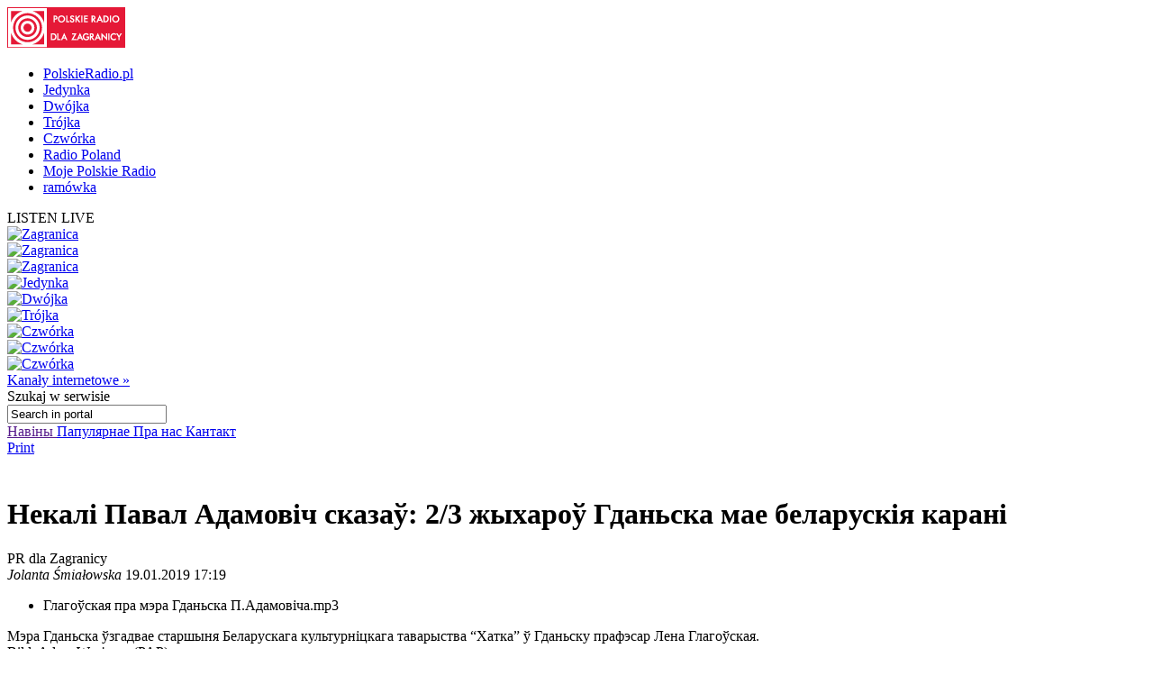

--- FILE ---
content_type: text/html; charset=utf-8
request_url: http://archiwum.radyjo.net/4/92/Artykul/402335
body_size: 20184
content:


<!doctype html>

<!--[if lt IE 7 ]> <html xmlns="http://www.w3.org/1999/xhtml" class="ie ie6 no-js" dir="ltr" xmlns:fb="https://www.facebook.com/2008/fbml"> <![endif]-->
<!--[if IE 7 ]>    <html xmlns="http://www.w3.org/1999/xhtml" class="ie ie7 no-js" dir="ltr" xmlns:fb="https://www.facebook.com/2008/fbml"> <![endif]-->
<!--[if IE 8 ]>    <html xmlns="http://www.w3.org/1999/xhtml" class="ie ie8 no-js" dir="ltr" xmlns:fb="https://www.facebook.com/2008/fbml"> <![endif]-->
<!--[if IE 9 ]>    <html xmlns="http://www.w3.org/1999/xhtml" class="ie ie9 no-js" dir="ltr" xmlns:fb="https://www.facebook.com/2008/fbml"> <![endif]-->
<!--[if gt IE 9]><!--><html xmlns="http://www.w3.org/1999/xhtml" class="no-js" xmlns:fb="https://www.facebook.com/2008/fbml"><!--<![endif]-->

	<head id="Head1"><meta charset="utf-8" /><meta http-equiv="X-UA-Compatible" content="IE=edge,chrome=1" /><title>
	Некалі Павал Адамовіч сказаў: 2/3 жыхароў Гданьска мае беларускія карані - Польскае Радыё
</title>
	<meta http-equiv="Content-type" content="text/html; charset=utf-8" />



	<link href="http://external.polskieradio.pl/style/polskieradio.min.css?v=1.0.5638.16313" rel="stylesheet" type="text/css" media="screen" />
	<link href="http://external.polskieradio.pl/style/print.min.css?v=1.0.5638.16313" rel="stylesheet" type="text/css" media="print" />

<link type="text/css" href="http://external.polskieradio.pl/App_Themes/External_BY/_style/default.min.css?v=1.0.5620.23899" rel="stylesheet" media="All" />





	<script type="text/javascript" src="http://ajax.googleapis.com/ajax/libs/jquery/1.7/jquery.min.js"></script>
	<script type="text/javascript" src="http://ajax.googleapis.com/ajax/libs/jqueryui/1.10.4/jquery-ui.min.js"></script>

    
	<script type="text/javascript" src="/scripts/swfobject.js"></script>
	<script type="text/javascript" src="/scripts/jwplayer.js"></script>
	<script type="text/javascript" src="/scripts/jquery.blockUI.js"></script>
	<script type="text/javascript">
		
		var config = {
			debug: true,
			ova: false,
			cookiePlayer: 'PR_PLAYER',
			cookieSong: 'PR_PLAYER_TMP',
			fileserver: 'http://external.polskieradio.pl/'
		};
		
	</script>

	<script type="text/javascript" src="http://external.polskieradio.pl/scripts/v1109/polskieradio.min.js?v=1.0.5638.16313"></script>
	<script type="text/javascript" src="http://external.polskieradio.pl/scripts/polskieradio.min.js?v=1.0.5638.16313"></script>
	



	

	<meta name="robots" content="index, follow" />
	
	

	<!-- (C)2000-2012 Gemius SA - gemiusTraffic / ver 11.1 / Redakcja bialoruska --> 
	<script type="text/javascript">
	<!--    //--><![CDATA[//><!--
		var gemius_identifier = new String('B8Lr4KL27F70yRCnWca4vKbl7OnsV9Ae0BeJ0EpHq3P.07');
		//--><!]]>
	</script>
	<script type="text/javascript" src="http://www.polskieradio.pl/_script/gemius/gemius.js"></script> 


	

	<script type="text/javascript">
	    sas_tmstp = Math.round(Math.random() * 10000000000);
	    sas_pageid = '32104/248671'; 	// Page : polskieradio_new/thenews
	    var sas_formatids = '6635,6642,6630,6631';
	    sas_target = ''; 		// Targeting
	    document.write('<scr' + 'ipt  src="http://diff3.smartadserver.com/call2/pubjall/' + sas_pageid + '/' + sas_formatids + '/' + sas_tmstp + '/' + escape(sas_target) + '?"></scr' + 'ipt>');
</script>

<meta property="og:title" content="Некалі Павал Адамовіч сказаў: 2/3 жыхароў Гданьска мае беларускія карані"/>
<meta property="og:type" content="article"/>
<meta property="og:url" content="http://archiwum.radyjo.net/4/92/Artykul/402335"/>
<meta property="og:site_name" content="Polskie Radio dla Zagranicy"/>
<meta property="og:description" content="Мэра Гданьска ўзгадвае старшыня Беларускага культурніцкага таварыства “Хатка” ў Гданьску прафэсар Лена Глагоўская."/>
<meta property="og:image" content="http://archiwum.radyjo.net/3ef467c1-31d9-4c54-a6a8-c838143a9bda.file"/>
<meta name="description" content="Мэра Гданьска ўзгадвае старшыня Беларускага культурніцкага таварыства “Хатка” ў Гданьску прафэсар Лена Глагоўская." /><link href="http://archiwum.radyjo.net/4/92/Artykul/402335" rel="canonical" /></head>
	
	
	<body id="ContentPlaceHolder1_bodyCtrl">
		<form method="post" action="./402335" onsubmit="javascript:return WebForm_OnSubmit();" id="mainForm">
<div class="aspNetHidden">
<input type="hidden" name="__EVENTTARGET" id="__EVENTTARGET" value="" />
<input type="hidden" name="__EVENTARGUMENT" id="__EVENTARGUMENT" value="" />
<input type="hidden" name="__VIEWSTATE" id="__VIEWSTATE" value="m8HYXASEzGwzK448n/r3v+59xuHCRvpkLqtUSnhli4SX+ndeYNuDckZw38+7++QeZwOuWcQiyFQV3DSejHTECumP1Dv7RQSHYf6iqj+QoTL2eo1w6C1y7rbkgXe762iu9gyZv/actlYVftr8K/r2nX1qP2APIx0YtSU0D1m5oHCaLGfLvxILZM9Otexu8kv40xk8+vk3A5y5O50c9WLt8mjXYu1h7R1Yn+p1i5nXYqZONms9UDB+8My3TZJn1JxlQUvSyH+Crpkl0PqLB2p4s1rKuYNXEqY28Vx/pakryU+HHBAtKkJix8tPIumf33m+DpSyp38XXemCc3v0Tfjk+2veTiK80+uiIYaTA61BAQXHG4Nz8deKlL4gX0h1N9dWcuDJby0pSqPjknM404gPsVFGFA50+JblQkKJ/oymFWf9qhvr2Kybn59KnPoHhUxdXiojC5R9hSl2anNxHcWhzGGYAbQ+QzhExmxp3uu1rfkG4fh614/+R+bYeshEZsdRLL7mn5tYwX2vvsvSfoyNrccE3tFipzK7uRlQUxvGIfrJl6J7c7zSbBzrsi/TQrnsy+p3WIm6TbBPCcWymqgawQKqxuGdno0Uy5eVaQpZzJcJHI8qHAlP4zzF7yYKgT1Cy0RMHDVZBnvCrDZTK4xG5kQfWyszS+FX/V6gZGd5wzqxxl2+/VOZ4KUB6TARopetLwhl/s8SdMXMfVspEOPYnhASFf9gtG+jn4PdZUwwFXul/PXl/3AkzItco/3WLpwKdBP/2v+bF478vJtV4gzfZekKgVNpQdim5diya37C1JrwJsusQeUZ40YA8eZmbk6DZCknr5m/9qxZAB9PWa+oW4lEU9JIJzMXzyrJIOL+oDmPOzVjvtvVnrmozFp3Y5CGYVCSqTDUIJ+KaXcY4VHqV6e0jaJsBoWX5YydC7Q2fTl7zN2PC7oebHSmu3wy+zd+SyTkmujUhq40uh3rq5rEZFl7F85rGVWQBUMaI4elra53oVZ+3PTPM/AviCXqAM7QLjeE1timXjYPwTkhVQ16s6dnDDslzx55pZQE30O28mfMZfHllTaNMcM9k+00feCcXQtcDb6cd90W8pRW+yAz9sdYwM0hV1LYgVlXKuz589TMYY6ov8kV5DJhmalQVXxBNBD0KMqhUViSWvL6G3Vo8KmK47aEMv1x40G6jHKSfV5ODARkzRd/bKFjWs1C67J8Y7lGwiTpSRyuKnOQafuTlrnlJbOoo+FOMsegRWj/egZagISj/jFrOwB4HjxED+SUTWxqaiMta1JupW6Q2zZaJwei1seOD6LUDsCIUja1UkD7wF5W2O8gYPqBmK6PVj2xz6M5JsLqV4XiJht3Rby+OD5qQfSMl/sbOfIqojYqrnWqYSgOf6uZQtAuGShi7NO/uynSjFoS0h+jrieGWNYke3BvrcCGj4eyvVE6cd4yqZjkmhCwI9P1+Ov5P8UbVFRLUTY4dcXFrRbEX/5S25EDC9X0jmFWFK+1MSWq7vE+5N5w0LiTqbCO2TQ7CVY5BNIpU1EMS+QVR7sLKrXcH4BQGkeI0JKqy+9L+Qa5echpRLT6YGy2ZhgTObdMVoik0Su8dL/a0CFZHVigzEMYG8H23+AK2EywndqTX/AucZAkvmnvgGt3pZ/eIYQ0TkmiH9/S7EyR/GffmYY470ynNi/iX0JEiEDkS9rwHNUDfxNisWypdroabH9PZ9/xtCNGy8mPpVZaKGFmG3OnQagGsedbxgJaGl/uaOx5h9xpewUwHaRhRgNbWJg3vqHPNUP8ahemR6F4KV8wemVsPzp7/wtH+QG+18WasSter64kIqCLOdYR6r2Ci3C6zlFg14ssSRx6" />
</div>

<script type="text/javascript">
//<![CDATA[
var theForm = document.forms['mainForm'];
if (!theForm) {
    theForm = document.mainForm;
}
function __doPostBack(eventTarget, eventArgument) {
    if (!theForm.onsubmit || (theForm.onsubmit() != false)) {
        theForm.__EVENTTARGET.value = eventTarget;
        theForm.__EVENTARGUMENT.value = eventArgument;
        theForm.submit();
    }
}
//]]>
</script>


<script src="/WebResource.axd?d=zwAq3lQ2Oxqd1cZlhFdnH3i7_a0jzS1sj81ewcdQ9Ev-hpt5OlLOO7BiJeDP0DZuowVjoA7mi6DmGR90OE4sZEmarPZXBgumzJjbv1SfMEc1&amp;t=638286137964787378" type="text/javascript"></script>


<script src="/ScriptResource.axd?d=M_sUm4BfvFLieuH9FOXtCK-3-NZmOvkVBwwS30OKTi7vHrTEpLW3bSJpA5tZRGqAZ9M-PgkP-Vg1sOo3HFGZcXwNLYgMEhiHq-uOf6tJinSGwPHsk86cEunryHljoqHXRzUSE6-rNkJpAqdnlGk92e67xIXZ5GCsFRpeBC2Z5jM1&amp;t=ffffffffe8f46b29" type="text/javascript"></script>
<script src="/ScriptResource.axd?d=dVjhtV81O9Cxdj5mIQ_NPw4VupeLKArziY8que04z_7psPQxEqDZm7ExQx2BfsU2LaydlTyfYjwctp38vNOJ5eFUt8k7XXS-bLu2pOBSD798ITPvJt9ku6ct1KT0FtEwHOunDP64f33tItmdlVmXdreF_aJObXqwq-slHW4TsY01&amp;t=13798092" type="text/javascript"></script>
<script src="/ScriptResource.axd?d=plfc8vGjiHxkT3mglMZd9mZzLVc54l4tH9ZmnQviPmnWRF1ekBFgZy8MIOykyOIH4wwswLqmmZ6ZVWKVlXgsXU5pJUCvi3jhVQF8oLldSDTh17vzK2KckFccJ3AUm7o1HofkXhs4Rj4YnzPlN9bWIy0-WTyg5AW1P7AZuRMSMjjPIATxO2CPXzuzicgk4PSI0&amp;t=13798092" type="text/javascript"></script>
<script src="/ScriptResource.axd?d=AwrUmaqj9oRUEfXiv8FL-WUkaYGvGRhenSKputVNVRWuSC4GU6FGolmBrXk7ghTCwpUooVU7NYmHJ_XRQGUinmrtsIT3dNclYMDv0PiARDch8Xgo_UfEtF1LLZuvR_pHdCXYQzA1Zmqjrey8qBDUp1aYpCeRziVoaNFhBTeNBu81&amp;t=13798092" type="text/javascript"></script>
<script type="text/javascript">
//<![CDATA[
function WebForm_OnSubmit() {
if (typeof(ValidatorOnSubmit) == "function" && ValidatorOnSubmit() == false) return false;
return true;
}
//]]>
</script>

<div class="aspNetHidden">

	<input type="hidden" name="__VIEWSTATEGENERATOR" id="__VIEWSTATEGENERATOR" value="65E7F3AF" />
	<input type="hidden" name="__VIEWSTATEENCRYPTED" id="__VIEWSTATEENCRYPTED" value="" />
</div>
			<input name="ctl00$ctl00$ctl00$ContentPlaceHolder1$__vsKey" type="hidden" id="ContentPlaceHolder1___vsKey" value="d9896c71-59ae-427a-996d-7026cc0fd89a" />
			
			<script type="text/javascript">
//<![CDATA[
Sys.WebForms.PageRequestManager._initialize('ctl00$ctl00$ctl00$ContentPlaceHolder1$ScriptManager1', 'mainForm', ['tctl00$ctl00$ctl00$ContentPlaceHolder1$TimerUP','ContentPlaceHolder1_TimerUP'], [], [], 90, 'ctl00$ctl00$ctl00');
//]]>
</script>

			<div id="ContentPlaceHolder1_TimerUP">
	
					<span id="ContentPlaceHolder1_ProgramNotificationsTimer" style="visibility:hidden;display:none;"></span>
				
</div>
		
			<img id="logoPrint" src="/style/_img/logoPRprint.gif" width="131" height="45" alt="Logo Polskiego Radia" />
			
			<div id="cAdv">
				<div id="ContentPlaceHolder1_advertise_advertise" class="box adv hide ph_750x200_reklama">
<div id="ph_750x200_reklama" class="reklama" style="display:none;">REKLAMA</div>
    

    

    

    
        <script type="text/javascript">
            if (typeof sas_manager != 'undefined') {
                sas_manager.render(6630); // Format : Billboard 750x200
                if (sas_manager.exists(6630)) {
                    showAdLabel("ph_750x200_reklama");
                }
            }
        </script>
        <noscript>
            <a href="http://diff3.smartadserver.com/call/pubjumpi/32104/248671/6630/S/[timestamp]/?" target="_blank">
            <img src="http://diff3.smartadserver.com/call/pubi/32104/248671/6630/S/[timestamp]/?" border="0" alt="" /></a>
        </noscript>
    

</div>
			</div>

	   
			
	
		
<div id="body-wrap" class="clearfix">

		

	<div id="bg-header">
		<div id="bg-menu">
			<div id="bg-menu-border1"></div>
			<div id="bg-menu-border2"></div>
		</div>
	</div>

	<div id="header-wrap" class="clearfix">
		<div id="top-aside">
			<ul id="radio-stations">
				<li id="li-pr">
					<a title="Polskie Radio" href="http://www.polskieradio.pl/">PolskieRadio.pl</a>
				</li>
				<li id="li-jedynka">
					<a title="Jedynka" href="http://www.polskieradio.pl/7,Jedynka">Jedynka</a>
				</li>
				<li id="li-dwojka">
					<a title="Dwójka" href="http://www.polskieradio.pl/8,Dwojka">Dwójka</a>
				</li>
				<li id="li-trojka">
					<a title="Trójka" href="http://www.polskieradio.pl/9,Trojka">Trójka</a>
				</li>
				<li id="li-czworka">
					<a title="Czwórka" href="http://www.polskieradio.pl/10,Czworka">Czwórka</a>
				</li>
				<li id="li-external">
					<a title="Radio Poland" href="http://www.thenews.pl/">Radio Poland</a>
				</li>
				<li id="li-mojepr">
					<a title="Moje Polskie Radio" href="http://moje.polskieradio.pl">Moje Polskie Radio</a>
				</li>
				<li id="li-ramowka">
					<a title="Ramówka" href="http://www.polskieradio.pl/Portal/Schedule/Schedule.aspx">ramówka</a>
				</li>
			</ul>
		</div>
		<header id="header-main">
			
            <div id="Logo">
				<a href="/" title="Polskie Radio Dla Zagranicy" style='background: url(/style/_img/logo/radiopolsha_by_154x50.png) no-repeat;'></a>
                <span class="zaloba-tape"></span>
                
			</div>
		
			

			<div class="listenCont">
				<div id="listen" class="header-box">
						<span class="choose-station">
							<span id="chStation" onclick="window.open('/Player?id=-16','_blank','width=822,height=700,location=0,menubar=0,resizable=0,scrollbars=0,status=0,toolbar=0,titlebar=0',true);" >LISTEN LIVE</span>
							<span id="chStations"></span>
						</span>
						<div id="programs-wrap">
							<div class="brdr"></div>

                            <div class="oneStation">
								<a href="javascript:void(null);" onclick="window.open('/Player?id=-5','_blank','width=822,height=700,location=0,menubar=0,resizable=0,scrollbars=0,status=0,toolbar=0,titlebar=0',true);">
									<img width="80" height="80" src="http://moje.polskieradio.pl/_img/kanaly/pr5_80.jpg" alt="Zagranica">
								</a>
							</div>
                            <div class="oneStation">
								<a href="javascript:void(null);" onclick="window.open('/Player?id=-16','_blank','width=822,height=700,location=0,menubar=0,resizable=0,scrollbars=0,status=0,toolbar=0,titlebar=0',true);">
									<img width="80" height="80" src="http://moje.polskieradio.pl/_img/kanaly/radio_poland_east_80.jpg" alt="Zagranica">
								</a>
							</div>
                            <div class="oneStation">
								<a href="javascript:void(null);" onclick="window.open('/Player?id=-13','_blank','width=822,height=700,location=0,menubar=0,resizable=0,scrollbars=0,status=0,toolbar=0,titlebar=0',true);">
									<img width="80" height="80" src="http://moje.polskieradio.pl/_img/kanaly/radio_poland_dab_on_80.jpg" alt="Zagranica">
								</a>
							</div>

                            <div class="oneStation">
								<a href="javascript:void(null);" onclick="window.open('/Player?id=-1','_blank','width=822,height=700,location=0,menubar=0,resizable=0,scrollbars=0,status=0,toolbar=0,titlebar=0',true);">
									<img width="80" height="80" src="http://moje.polskieradio.pl/_img/kanaly/pr1_80.jpg" alt="Jedynka">
								</a>
							</div>
                            <div class="oneStation">
								<a href="javascript:void(null);" onclick="window.open('/Player?id=-2','_blank','width=822,height=700,location=0,menubar=0,resizable=0,scrollbars=0,status=0,toolbar=0,titlebar=0',true);">
									<img width="80" height="80" src="http://moje.polskieradio.pl/_img/kanaly/pr2_80.jpg" alt="Dwójka">
								</a>
							</div>
                            <div class="oneStation">
								<a href="javascript:void(null);" onclick="window.open('/Player?id=-3','_blank','width=822,height=700,location=0,menubar=0,resizable=0,scrollbars=0,status=0,toolbar=0,titlebar=0',true);">
									<img width="80" height="80" src="http://moje.polskieradio.pl/_img/kanaly/pr3_80.jpg" alt="Trójka">
								</a>
							</div>

                            <div class="oneStation">
								<a href="javascript:void(null);" onclick="window.open('/Player?id=-4','_blank','width=822,height=700,location=0,menubar=0,resizable=0,scrollbars=0,status=0,toolbar=0,titlebar=0',true);">
									<img width="80" height="80" src="http://moje.polskieradio.pl/_img/kanaly/pr4_80.jpg" alt="Czwórka">
								</a>
							</div>
                            <div class="oneStation">
								<a href="javascript:void(null);" onclick="window.open('/Player?id=41','_blank','width=822,height=700,location=0,menubar=0,resizable=0,scrollbars=0,status=0,toolbar=0,titlebar=0',true);">
									<img width="80" height="80" src="http://moje.polskieradio.pl/_img/kanaly/41_80.jpg" alt="Czwórka">
								</a>
							</div>
                            <div class="oneStation">
								<a href="javascript:void(null);" onclick="window.open('/Player?id=-12','_blank','width=822,height=700,location=0,menubar=0,resizable=0,scrollbars=0,status=0,toolbar=0,titlebar=0',true);">
									<img width="80" height="80" src="http://moje.polskieradio.pl/_img/kanaly/136_80.jpg" alt="Czwórka">
								</a>
							</div>

							<a title="Wszystkie Kanały internetowe" class="choose" onclick="OpenFullPlayer();" href="javascript:void(null);">Kanały internetowe »</a>
						</div>
					</div>
			</div>

			
<div id="quick-search">
    <span>
        <span>Szukaj</span> w serwisie
    </span>
    <div id="wrap-inputs">
        <input name="ctl00$ctl00$ctl00$ContentPlaceHolder1$ContentPlaceHolder1$cHead$pr_searchBox$s_txtbox_search" type="text" value="Search in portal" maxlength="100" id="ContentPlaceHolder1_ContentPlaceHolder1_cHead_pr_searchBox_s_txtbox_search" class="ui-searchBox-text" />
        <span title="" class="ico iExcla " onmouseover="showTooltip(&#39;ContentPlaceHolder1_ContentPlaceHolder1_cHead_pr_searchBox_v_req_search&#39;);" onmouseout="hideTooltip(&#39;ContentPlaceHolder1_ContentPlaceHolder1_cHead_pr_searchBox_v_req_search&#39;);" id="ContentPlaceHolder1_ContentPlaceHolder1_cHead_pr_searchBox_v_req_search" style="display:none;"></span>
    </div>

    <a id="ContentPlaceHolder1_ContentPlaceHolder1_cHead_pr_searchBox_s_lnkbtn_search" title="Search" href="javascript:WebForm_DoPostBackWithOptions(new WebForm_PostBackOptions(&quot;ctl00$ctl00$ctl00$ContentPlaceHolder1$ContentPlaceHolder1$cHead$pr_searchBox$s_lnkbtn_search&quot;, &quot;&quot;, true, &quot;grSearch&quot;, &quot;&quot;, false, true))"></a>
</div>

<script type="text/javascript">
    $(document).ready(function() {
        $('#ContentPlaceHolder1_ContentPlaceHolder1_cHead_pr_searchBox_s_txtbox_search').keyup(function(e) {
            if (e.keyCode == 13 && $('#ContentPlaceHolder1_ContentPlaceHolder1_cHead_pr_searchBox_s_txtbox_search').val()) {
                __doPostBack('s_lnkbtn_search');
            }
        });
    });
</script>



			<div id="bNavM">
				

<script type="text/javascript" language="javascript">
    $(document).ready(function() {
//        jQuery(".dMenu").mouseenter(
//            function(){
//                jQuery(this).find("a:eq(0)").addClass("active-mouse");
//            }
//        );

//        jQuery(".dMenu").mouseleave(
//            function(){
//                jQuery(this).find("a:eq(0)").removeClass("active-mouse");
//            }
//        );
        // dodaje klase "last" do ostatniego elementu listy
//        jQuery(".subMenu").each(function(){
//            $(this).find(".menuLink").last().addClass("last");
//        });

        // dodaje klase "first" do ostatniego elementu listy
        jQuery(".subMenu").each(function(){
            $(this).find("li").first().addClass("first");
        });

        // delete subMenu>ul if hasn't li
        jQuery(".subMenu").each(function(){
            if($(this).find("li").size() == '0') {
                $(this).remove();
            }
        });
    });
</script>

<div class="leftMenu">
    <span class="leftMenuBonus01 dNoneForSpecialWebs"></span>

    <div id="mainMenu">
        
                <div class="dMenu CategoryLinks" onmouseover="ShowMenu('Section_2');" onmouseout="HideMenu('Section_2');" style="display:inline;">
                    <a class='home' id='2' href='' >
                        Навіны
                    </a>

                    <div id='Section_2' class="subMenu" style="display:none;">
                        <ul>
                            
                                    <li>
                                        <span class="break">&#160;|&#160;</span>
                                        <a href='/4/88'  >
                                            Беларусь
                                        </a>
                                    </li>
                                
                                    <li>
                                        <span class="break">&#160;|&#160;</span>
                                        <a href='/4/89'  >
                                            Польшча
                                        </a>
                                    </li>
                                
                                    <li>
                                        <span class="break">&#160;|&#160;</span>
                                        <a href='/4/90'  >
                                            Сьвет
                                        </a>
                                    </li>
                                
                                    <li>
                                        <span class="break">&#160;|&#160;</span>
                                        <a href='/4/91'  >
                                            Тэмы
                                        </a>
                                    </li>
                                
                                    <li>
                                        <span class="break">&#160;|&#160;</span>
                                        <a href='/4/92'  >
                                            Падзеі
                                        </a>
                                    </li>
                                
                                    <li>
                                        <span class="break">&#160;|&#160;</span>
                                        <a href='/4/93'  >
                                            Між іншым
                                        </a>
                                    </li>
                                
                        </ul>
                    </div>
                </div>
            
                <div class="dMenu CategoryLinks" onmouseover="ShowMenu('Section_3');" onmouseout="HideMenu('Section_3');" style="display:inline;">
                    <a class='' id='3' href='/4/95' >
                        Папулярнае
                    </a>

                    <div id='Section_3' class="subMenu" style="display:none;">
                        <ul>
                            
                        </ul>
                    </div>
                </div>
            
                <div class="dMenu CategoryLinks" onmouseover="ShowMenu('Section_4');" onmouseout="HideMenu('Section_4');" style="display:inline;">
                    <a class='' id='4' href='/4/73/Artykul/51230' >
                        Пра нас
                    </a>

                    <div id='Section_4' class="subMenu" style="display:none;">
                        <ul>
                            
                        </ul>
                    </div>
                </div>
            
                <div class="dMenu CategoryLinks" onmouseover="ShowMenu('Section_5');" onmouseout="HideMenu('Section_5');" style="display:inline;">
                    <a class='' id='5' href='/4/94' >
                        Кантакт
                    </a>

                    <div id='Section_5' class="subMenu" style="display:none;">
                        <ul>
                            
                        </ul>
                    </div>
                </div>
            
    </div>
</div>
			</div>

		</header>
	</div>
			<div id="cC">
				<div id="cColumns">
					<div id="colFirst-wide">
						

<script type="text/javascript">
    function ShowRecommendPageForm() {
        $('#divRecommendPage_172002435906').css('display', 'block');
    }
    function SendMail() {
        if (Page_ClientValidate('vgRecommendPage')) {
            var mail = $('#ContentPlaceHolder1_ContentPlaceHolder1_FirstColumn_A_ctl00_txtBoxEmail')[0].value;
            var user = $('#ContentPlaceHolder1_ContentPlaceHolder1_FirstColumn_A_ctl00_txtBoxFrom')[0].value;
            var url = 'http://archiwum.radyjo.net/4/92/Artykul/402335';
            var comment = $('#ContentPlaceHolder1_ContentPlaceHolder1_FirstColumn_A_ctl00_txtBoxComment')[0].value;

            var btn = $('#ContentPlaceHolder1_ContentPlaceHolder1_FirstColumn_A_ctl00_btnRecommend')[0];
            btn.disabled = true;
            btn.value = "Wysyłanie...";

            CallPageMethod('/Portal/PageMethods.aspx', 'RecommendPage', RecommendPageSuccess, RecommendPageFail,
                'userFrom', user, 'mailTo', mail, 'url', url, 'comment', comment);
        }
        return false;
    }
    function RecommendPageSuccess(result, userContext, methodName) {
        if (result.d == true)
            alert('Wiadomosc została wysłana');
        else alert('Nie udało się wysłać wiadomości');

        var btn = $('#ContentPlaceHolder1_ContentPlaceHolder1_FirstColumn_A_ctl00_btnRecommend')[0];
        btn.disabled = false;
        btn.value = "Poleć";
    }
    function RecommendPageFail() {
        alert('Nie udało się wysłać wiadomości');

        var btn = $('#ContentPlaceHolder1_ContentPlaceHolder1_FirstColumn_A_ctl00_btnRecommend')[0];
        btn.disabled = false;
        btn.value = "Poleć";
    }
</script>



<div class='marTopNone '>

        <div class="underArt">
            <span class="bLua">
                <a class="print" title="drukuj" href="#" onclick="window.print();return false;">
                    <span class="ico iPrint"></span>
                    <span>Print</span>
                </a>
                <!--<a class="recommend" title="poleć znajomemu" href="#" onclick="javascript:ShowRecommendPageForm();return false;"><span class="ico iRecommend"></span><span>Poleć znajomemu</span></a>-->
            </span>           
            <br />
            <div id="divRecommendPage_172002435906" style="display:none;">
                <table>
                    <tr>
                        <td>Adres email znajomego</td>
                        <td><input name="ctl00$ctl00$ctl00$ContentPlaceHolder1$ContentPlaceHolder1$FirstColumn_A$ctl00$txtBoxEmail" type="text" id="ContentPlaceHolder1_ContentPlaceHolder1_FirstColumn_A_ctl00_txtBoxEmail" class="divRecommendPageInput" InstanceID="179" class="droppable" /></td>
                    </tr>
                    <tr>
                        <td colspan="2">
                            <span title="Podaj adres email" class="ico iExcla " onmouseover="showTooltip(&#39;ContentPlaceHolder1_ContentPlaceHolder1_FirstColumn_A_ctl00_validatorEmailRequired&#39;);" onmouseout="hideTooltip(&#39;ContentPlaceHolder1_ContentPlaceHolder1_FirstColumn_A_ctl00_validatorEmailRequired&#39;);" id="ContentPlaceHolder1_ContentPlaceHolder1_FirstColumn_A_ctl00_validatorEmailRequired" InstanceID="179" class="droppable" style="display:none;"></span>
                            <span title="Błędny adres email" class="ico iExcla " onmouseover="showTooltip(&#39;ContentPlaceHolder1_ContentPlaceHolder1_FirstColumn_A_ctl00_validatorEmail&#39;);" onmouseout="hideTooltip(&#39;ContentPlaceHolder1_ContentPlaceHolder1_FirstColumn_A_ctl00_validatorEmail&#39;);" id="ContentPlaceHolder1_ContentPlaceHolder1_FirstColumn_A_ctl00_validatorEmail" InstanceID="179" class="droppable" style="display:none;"></span>
                        </td>
                    </tr>
                    <tr>
                        <td>Komentarz</td>
                        <td><textarea name="ctl00$ctl00$ctl00$ContentPlaceHolder1$ContentPlaceHolder1$FirstColumn_A$ctl00$txtBoxComment" rows="5" cols="20" id="ContentPlaceHolder1_ContentPlaceHolder1_FirstColumn_A_ctl00_txtBoxComment" class="divRecommendPageInput" InstanceID="179" class="droppable">
</textarea></td>
                    </tr>
                    <tr>
                        <td>Podpis</td>
                        <td><input name="ctl00$ctl00$ctl00$ContentPlaceHolder1$ContentPlaceHolder1$FirstColumn_A$ctl00$txtBoxFrom" type="text" id="ContentPlaceHolder1_ContentPlaceHolder1_FirstColumn_A_ctl00_txtBoxFrom" class="divRecommendPageInput" InstanceID="179" class="droppable" /></td>
                    </tr>
                    <tr>
                        <td colspan="2">
                            <span title="Podpisz się" class="ico iExcla " onmouseover="showTooltip(&#39;ContentPlaceHolder1_ContentPlaceHolder1_FirstColumn_A_ctl00_validatorFromRequired&#39;);" onmouseout="hideTooltip(&#39;ContentPlaceHolder1_ContentPlaceHolder1_FirstColumn_A_ctl00_validatorFromRequired&#39;);" id="ContentPlaceHolder1_ContentPlaceHolder1_FirstColumn_A_ctl00_validatorFromRequired" InstanceID="179" class="droppable" style="display:none;"></span>                        
                        </td>
                    </tr>
                </table>
                <div>
                    <a onclick="return SendMail();" id="ContentPlaceHolder1_ContentPlaceHolder1_FirstColumn_A_ctl00_btnRecommend" InstanceID="179" class="droppable" href="javascript:WebForm_DoPostBackWithOptions(new WebForm_PostBackOptions(&quot;ctl00$ctl00$ctl00$ContentPlaceHolder1$ContentPlaceHolder1$FirstColumn_A$ctl00$btnRecommend&quot;, &quot;&quot;, true, &quot;vgRecommendPage&quot;, &quot;&quot;, false, true))"><span>Poleć</span></a>
                </div>
            </div>
        </div>
    </div>
    <span class="bRua">
        <span class="facebook sIco">
            
            <iframe src="http://www.facebook.com/plugins/like.php?href=http://archiwum.radyjo.net/4/92/Artykul/402335&amp;layout=button_count&amp;width=150&amp;show_faces=false&amp;action=like&amp;colorscheme=light&amp;font&amp;height=21" scrolling="no" frameborder="0" style="border:none; overflow:hidden; width:150px; height:21px;" allowTransparency="true"></iframe>
        </span>
        <span class="tweet sIco">
            
            <a title="Twitter" target="_blank" class="ico ico-s iTwitter" href="http://twitter.com/home?status=http://archiwum.radyjo.net/4/92/Artykul/402335"></a>
        </span>
        <span class='st_sharethis_button shareThis sIco' displayText='ShareThis'>
            <script type="text/javascript">var switchTo5x = true;</script>
            <script type="text/javascript" src="http://w.sharethis.com/button/buttons.js"></script>
            <script type="text/javascript">stLight.options({ publisher: '5543d716-4716-46ac-9462-462fde015bae' });</script>
        </span>
        <span>
            <a title="Wykop" target="_blank" href="http://www.wykop.pl/dodaj?url=http%3A%2F%2Farchiwum.radyjo.net%2F4%2F92%2FArtykul%2F402335" class="ico ico-s iWykop"></a> 
        </span>
        <span>
            <script type="text/javascript">
                document.write("<a title='Blip' target='_blank' href='http://blip.pl/dashboard?body=" + encodeURIComponent(document.title) + " http://archiwum.radyjo.net/4/92/Artykul/402335' id='blipIcon' class='ico ico-s iBlip'></a>");
            </script>
        </span>
        <span>
            <script type="text/javascript">
                document.write("<a title='Google' target='_blank' id='googlelink' title='Google' href='http://www.google.pl/bookmarks/mark?op=add&hl=pl&title=" + encodeURIComponent(document.title) + "&bkmk=" + encodeURIComponent(location.href) + "' class='ico ico-s iGoogle'></a>");
            </script>
        </span>
    </span>

<div class="marTop">
    <div class='box bContent bgColor '>
        
                <h1>Некалі Павал Адамовіч сказаў: 2/3 жыхароў Гданьска мае беларускія карані</h1>
                <div class="bContBelt">
                    <div class="bChP channel">
                        PR dla Zagranicy
                    </div>

                    <div class="bAd date">
                        <i>Jolanta  Śmiałowska</i>
                        
                        19.01.2019 17:19
                    </div>
                </div>                

                
                    <ul class="bArtFiles">
                        
                                        <li>
                                            <span class="bIcons">
                                                <a href="javascript:void(null);" id="ContentPlaceHolder1_ContentPlaceHolder1_FirstColumn_A_ctl01_rptrRelatedFiles_PlaySound1_0_A1_0" class="ico iSpeaker" title="LISTEN LIVE" onclick="javascript:playFile(&#39;280806&#39;,&#39;c51b908c-15f0-4b51-a693-8d10ea3ecf63&#39;,&#39;Глагоўская пра мэра Гданьска П.Адамовіча.mp3&#39;,&#39;267&#39;,&#39;/4/92/Artykul/402335&#39;,&#39;0&#39;);"></a>

                                                
    <a class="ico iPlus" title="add to favourites" href="javascript:void(null);" onclick="javascript:playFile('280806','c51b908c-15f0-4b51-a693-8d10ea3ecf63','','267','/4/92/Artykul/402335','1');"></a>

                                            </span>
                                            <span class="link">Глагоўская пра мэра Гданьска П.Адамовіча.mp3</span>
                                        </li>
                                    
                    </ul>
                

                <div class="bLead">
                    <span id="ContentPlaceHolder1_ContentPlaceHolder1_FirstColumn_A_ctl01_lblLead">Мэра Гданьска ўзгадвае старшыня Беларускага культурніцкага таварыства “Хатка” ў Гданьску прафэсар Лена Глагоўская.</span>
                </div>

                
                    <div class="bArticle">
                        <img id="ContentPlaceHolder1_ContentPlaceHolder1_FirstColumn_A_ctl01_imgMain" title="" src="http://external.polskieradio.pl/files/3ef467c1-31d9-4c54-a6a8-c838143a9bda.file" /><span id="ContentPlaceHolder1_ContentPlaceHolder1_FirstColumn_A_ctl01_lblMainImageDescription" class="imgLead"></span><span id="ContentPlaceHolder1_ContentPlaceHolder1_FirstColumn_A_ctl01_lblMainImageAuthor" class="imgAuthor">Bild: Adam Warżawa (PAP)</span>
                    </div>
                

                

                <div id="flashArticleDiv"></div>


               
                
                         <div class="bArt"><p>Гэта быў адкрыты й талерантны чалавек, спрыяў беларускай мове, часта наведваў Беларусь.</p>
<p>Сёньня ў базыліцы Сьвятой Марыі ў Гданьску адбылася пахавальная цырымонія трагічна памерлага прэзыдэнта Гданьска Паўла Адамовіча. Ён быў паранены нажом падчас дабрачыннага канцэрта &laquo;Вялікі Аркестар сьвяточнай дапамогі&raquo; ўвечары 13 студзеня. Памёр у панядзелак 14 студзеня ў бальніцы. </p>
<p><!-- prsa:repo --></p>
<div class="img"><img alt="Прафэсар" src="/6da00997-d14a-4e5a-bfdc-83e5b7c9a61c.file" />
<div>Прафэсар Лена Глагоўская</div>
</div>
<!-- prsa:repo -->
<p>"І хоць у палітычным жыцьці адкрыта ён не гаварыў пра свае беларускія карані, аднак падтрымліваў беларусаў і беларускія справы" - гаворыць старшыня Беларускага культурніцкага таварыства &ldquo;Хатка&rdquo; ў Гданьску прафэсар Лена Глагоўская.</p>
<p> </p>
<p>Павел Адамовіч кіраваў Гданьскам 20 гадоў. На апошніх мясцовых выбарах ён атрымаў падтрымку 65% насельніцтва.</p>
<p>Бабуля Адамовіча Пeлагея паходзіла са Смаргоні, бацька з Вільні.</p>
<p>З прафэсаркай Ленай Глагоўскай, старшынёй Беларускага культурніцкага таварыства &ldquo;Хатка&rdquo; у Гданьску гутарыла Анна Пятроўская.</p></div>
                    

                <div class="bTags">
                    <span class="disBloNon">tags: </span>
                    <a href='/4/29/Tematy/106397'>Адамовіч</a><span class="disBloNon">, </span><a href='/4/29/Tematy/151821'>Глагоўская Лена</a>
                </div>
            
    </div>
</div>

<script type="text/javascript">
    function ShowRecommendPageForm() {
        $('#divRecommendPage_172002435906').css('display', 'block');
    }
    function SendMail() {
        if (Page_ClientValidate('vgRecommendPage')) {
            var mail = $('#ContentPlaceHolder1_ContentPlaceHolder1_FirstColumn_A_ctl02_txtBoxEmail')[0].value;
            var user = $('#ContentPlaceHolder1_ContentPlaceHolder1_FirstColumn_A_ctl02_txtBoxFrom')[0].value;
            var url = 'http://archiwum.radyjo.net/4/92/Artykul/402335';
            var comment = $('#ContentPlaceHolder1_ContentPlaceHolder1_FirstColumn_A_ctl02_txtBoxComment')[0].value;

            var btn = $('#ContentPlaceHolder1_ContentPlaceHolder1_FirstColumn_A_ctl02_btnRecommend')[0];
            btn.disabled = true;
            btn.value = "Wysyłanie...";

            CallPageMethod('/Portal/PageMethods.aspx', 'RecommendPage', RecommendPageSuccess, RecommendPageFail,
                'userFrom', user, 'mailTo', mail, 'url', url, 'comment', comment);
        }
        return false;
    }
    function RecommendPageSuccess(result, userContext, methodName) {
        if (result.d == true)
            alert('Wiadomosc została wysłana');
        else alert('Nie udało się wysłać wiadomości');

        var btn = $('#ContentPlaceHolder1_ContentPlaceHolder1_FirstColumn_A_ctl02_btnRecommend')[0];
        btn.disabled = false;
        btn.value = "Poleć";
    }
    function RecommendPageFail() {
        alert('Nie udało się wysłać wiadomości');

        var btn = $('#ContentPlaceHolder1_ContentPlaceHolder1_FirstColumn_A_ctl02_btnRecommend')[0];
        btn.disabled = false;
        btn.value = "Poleć";
    }
</script>



<div class='marTopNone '>

        <div class="underArt">
            <span class="bLua">
                <a class="print" title="drukuj" href="#" onclick="window.print();return false;">
                    <span class="ico iPrint"></span>
                    <span>Print</span>
                </a>
                <!--<a class="recommend" title="poleć znajomemu" href="#" onclick="javascript:ShowRecommendPageForm();return false;"><span class="ico iRecommend"></span><span>Poleć znajomemu</span></a>-->
            </span>           
            <br />
            <div id="divRecommendPage_172002435906" style="display:none;">
                <table>
                    <tr>
                        <td>Adres email znajomego</td>
                        <td><input name="ctl00$ctl00$ctl00$ContentPlaceHolder1$ContentPlaceHolder1$FirstColumn_A$ctl02$txtBoxEmail" type="text" id="ContentPlaceHolder1_ContentPlaceHolder1_FirstColumn_A_ctl02_txtBoxEmail" class="divRecommendPageInput" InstanceID="181" class="droppable" /></td>
                    </tr>
                    <tr>
                        <td colspan="2">
                            <span title="Podaj adres email" class="ico iExcla " onmouseover="showTooltip(&#39;ContentPlaceHolder1_ContentPlaceHolder1_FirstColumn_A_ctl02_validatorEmailRequired&#39;);" onmouseout="hideTooltip(&#39;ContentPlaceHolder1_ContentPlaceHolder1_FirstColumn_A_ctl02_validatorEmailRequired&#39;);" id="ContentPlaceHolder1_ContentPlaceHolder1_FirstColumn_A_ctl02_validatorEmailRequired" InstanceID="181" class="droppable" style="display:none;"></span>
                            <span title="Błędny adres email" class="ico iExcla " onmouseover="showTooltip(&#39;ContentPlaceHolder1_ContentPlaceHolder1_FirstColumn_A_ctl02_validatorEmail&#39;);" onmouseout="hideTooltip(&#39;ContentPlaceHolder1_ContentPlaceHolder1_FirstColumn_A_ctl02_validatorEmail&#39;);" id="ContentPlaceHolder1_ContentPlaceHolder1_FirstColumn_A_ctl02_validatorEmail" InstanceID="181" class="droppable" style="display:none;"></span>
                        </td>
                    </tr>
                    <tr>
                        <td>Komentarz</td>
                        <td><textarea name="ctl00$ctl00$ctl00$ContentPlaceHolder1$ContentPlaceHolder1$FirstColumn_A$ctl02$txtBoxComment" rows="5" cols="20" id="ContentPlaceHolder1_ContentPlaceHolder1_FirstColumn_A_ctl02_txtBoxComment" class="divRecommendPageInput" InstanceID="181" class="droppable">
</textarea></td>
                    </tr>
                    <tr>
                        <td>Podpis</td>
                        <td><input name="ctl00$ctl00$ctl00$ContentPlaceHolder1$ContentPlaceHolder1$FirstColumn_A$ctl02$txtBoxFrom" type="text" id="ContentPlaceHolder1_ContentPlaceHolder1_FirstColumn_A_ctl02_txtBoxFrom" class="divRecommendPageInput" InstanceID="181" class="droppable" /></td>
                    </tr>
                    <tr>
                        <td colspan="2">
                            <span title="Podpisz się" class="ico iExcla " onmouseover="showTooltip(&#39;ContentPlaceHolder1_ContentPlaceHolder1_FirstColumn_A_ctl02_validatorFromRequired&#39;);" onmouseout="hideTooltip(&#39;ContentPlaceHolder1_ContentPlaceHolder1_FirstColumn_A_ctl02_validatorFromRequired&#39;);" id="ContentPlaceHolder1_ContentPlaceHolder1_FirstColumn_A_ctl02_validatorFromRequired" InstanceID="181" class="droppable" style="display:none;"></span>                        
                        </td>
                    </tr>
                </table>
                <div>
                    <a onclick="return SendMail();" id="ContentPlaceHolder1_ContentPlaceHolder1_FirstColumn_A_ctl02_btnRecommend" InstanceID="181" class="droppable" href="javascript:WebForm_DoPostBackWithOptions(new WebForm_PostBackOptions(&quot;ctl00$ctl00$ctl00$ContentPlaceHolder1$ContentPlaceHolder1$FirstColumn_A$ctl02$btnRecommend&quot;, &quot;&quot;, true, &quot;vgRecommendPage&quot;, &quot;&quot;, false, true))"><span>Poleć</span></a>
                </div>
            </div>
        </div>
    </div>
    <span class="bRua">
        <span class="facebook sIco">
            
            <iframe src="http://www.facebook.com/plugins/like.php?href=http://archiwum.radyjo.net/4/92/Artykul/402335&amp;layout=button_count&amp;width=150&amp;show_faces=false&amp;action=like&amp;colorscheme=light&amp;font&amp;height=21" scrolling="no" frameborder="0" style="border:none; overflow:hidden; width:150px; height:21px;" allowTransparency="true"></iframe>
        </span>
        <span class="tweet sIco">
            
            <a title="Twitter" target="_blank" class="ico ico-s iTwitter" href="http://twitter.com/home?status=http://archiwum.radyjo.net/4/92/Artykul/402335"></a>
        </span>
        <span class='st_sharethis_button shareThis sIco' displayText='ShareThis'>
            <script type="text/javascript">var switchTo5x = true;</script>
            <script type="text/javascript" src="http://w.sharethis.com/button/buttons.js"></script>
            <script type="text/javascript">stLight.options({ publisher: '5543d716-4716-46ac-9462-462fde015bae' });</script>
        </span>
        <span>
            <a title="Wykop" target="_blank" href="http://www.wykop.pl/dodaj?url=http%3A%2F%2Farchiwum.radyjo.net%2F4%2F92%2FArtykul%2F402335" class="ico ico-s iWykop"></a> 
        </span>
        <span>
            <script type="text/javascript">
                document.write("<a title='Blip' target='_blank' href='http://blip.pl/dashboard?body=" + encodeURIComponent(document.title) + " http://archiwum.radyjo.net/4/92/Artykul/402335' id='blipIcon' class='ico ico-s iBlip'></a>");
            </script>
        </span>
        <span>
            <script type="text/javascript">
                document.write("<a title='Google' target='_blank' id='googlelink' title='Google' href='http://www.google.pl/bookmarks/mark?op=add&hl=pl&title=" + encodeURIComponent(document.title) + "&bkmk=" + encodeURIComponent(location.href) + "' class='ico ico-s iGoogle'></a>");
            </script>
        </span>
    </span><div id="ContentPlaceHolder1_ContentPlaceHolder1_FirstColumn_A_ctl03_advertise" class="box adv hide ph_300x250_reklama">
<div id="ph_300x250_reklama" class="reklama" style="display:none;">REKLAMA</div>
    
        <script type="text/javascript">
            if (typeof sas_manager != 'undefined') {
                sas_manager.render(6631); // Format : Rectangle 300x250
                if (sas_manager.exists(6631)) {
                    showAdLabel("ph_300x250_reklama");
                }
            }
        </script>
        <noscript>
            <a href="http://diff3.smartadserver.com/call/pubjumpi/32104/248671/6631/S/[timestamp]/?" target="_blank">
            <img src="http://diff3.smartadserver.com/call/pubi/32104/248671/6631/S/[timestamp]/?" border="0" alt="" /></a>
        </noscript>
    

    

    

    

</div>

						<div class="cB5">
							<div class="b5ColLeft">
								
							</div>
							<div class="b5ColRight fl">
								
							</div>
						</div>

						

						<div class="cB5">
							<div class="b5ColLeft">
								
							</div>
							<div class="b5ColRight fl">
								
							</div>
						</div>

						
					</div>

					<div id="colSecond-wide">
						
<div id="ContentPlaceHolder1_ContentPlaceHolder1_SecondColumn_A_ctl00_s_panel_list" class="box bgColor noBinside documentsList_222 mTitleBlack" InstanceID="222" class="droppable">
	
    <div id="ContentPlaceHolder1_ContentPlaceHolder1_SecondColumn_A_ctl00_s_panel_listName">
		
        <div class="mTitle">
            
            <span>Слухайце нас</span>
        </div>
    
	</div>         
        <div id='s_panel_tabs_222' class="documentsList_tabFill">
        
        
                <div id='s_panel_allContent_222_525'>
                    
                    <div id='s_panel_content_222_525'>
                        

<script type="text/javascript">
    jQuery(document).ready(function() {        
        jQuery('#mycarousel1').jcarousel({
            scroll: 2//,
            //wrap: 'circular'
        });
    });
</script>

<div class="rightRoter">
    <span class="navBnt jcarousel-prev jcarousel-prev-horizontal jcarousel-prev-disabled jcarousel-prev-disabled-horizontal"></span>
    <span class="navBnt jcarousel-next jcarousel-next-horizontal"></span>

    <ul class="jcarousel-skin-tango" id="mycarousel1">
        
                <li>
                    <span class="bIco">
                        <span id="ctl00_rptrItems_Span1_0" class="bIcons">                        
                                                    
                        </span>
                        
                        <span id="ctl00_rptrItems_spanAudio_0" class="ico-v2 iSpeakerRed">
                            <a href="javascript:void(null);" class="ico-v2 iSpeakerRed" title="LISTEN LIVE" onclick="javascript:playFile(&#39;300440&#39;,&#39;294a205b-06a9-4479-949e-fffcdd2cadde&#39;,&#39;0704 Варшаўскі мост. З.Ярмошук пра гульні аб С.Манюшку.mp3&#39;,&#39;348&#39;,&#39;&#39;,&#39;0&#39;);"></a>

                        </span>
                    </span>

                    <a href="/4/28/Artykul/427549" id="ctl00_rptrItems_aImg_0" class="aImg" title="Пра Станіслава Манюшку стварылі настольныя гульні">
                        <img alt='Пра Станіслава Манюшку стварылі настольныя гульні' src='http://external.polskieradio.pl/files/c65cd390-7725-4680-a925-73901da5779b.file?format=328x180' width="136" height="81" />            
                    </a>

                    <span class="bTitle">
                        <a href='/4/28/Artykul/427549' title='Пра Станіслава Манюшку стварылі настольныя гульні'>
                            Пра Станіслава Манюшку стварылі настольныя гульні
                        </a>
                    </span>
                </li>
            
                <li>
                    <span class="bIco">
                        <span id="ctl00_rptrItems_Span1_1" class="bIcons">                        
                                                    
                        </span>
                        
                        <span id="ctl00_rptrItems_spanAudio_1" class="ico-v2 iSpeakerRed">
                            <a href="javascript:void(null);" class="ico-v2 iSpeakerRed" title="LISTEN LIVE" onclick="javascript:playFile(&#39;299500&#39;,&#39;2ded4152-eeb6-4cf3-8cfb-0978db649bc3&#39;,&#39;0627 Варшаўскі мост. В.Дамброўскі - С.Манюшка.mp3&#39;,&#39;404&#39;,&#39;&#39;,&#39;0&#39;);"></a>

                        </span>
                    </span>

                    <a href="/4/28/Artykul/426243" id="ctl00_rptrItems_aImg_1" class="aImg" title="Год Манюшкі будзе працягвацца і пасьля 2019-га">
                        <img alt='Год Манюшкі будзе працягвацца і пасьля 2019-га' src='http://external.polskieradio.pl/files/fe7e52e8-2a3f-4308-a443-cc4c15372297.file?format=328x180' width="136" height="81" />            
                    </a>

                    <span class="bTitle">
                        <a href='/4/28/Artykul/426243' title='Год Манюшкі будзе працягвацца і пасьля 2019-га'>
                            Год Манюшкі будзе працягвацца і пасьля 2019-га
                        </a>
                    </span>
                </li>
            
                <li>
                    <span class="bIco">
                        <span id="ctl00_rptrItems_Span1_2" class="bIcons">                        
                                                    
                        </span>
                        
                        <span id="ctl00_rptrItems_spanAudio_2" class="ico-v2 iSpeakerRed">
                            <a href="javascript:void(null);" class="ico-v2 iSpeakerRed" title="LISTEN LIVE" onclick="javascript:playFile(&#39;299221&#39;,&#39;3047eaa8-c63f-4f92-bdf7-c01c19fd1749&#39;,&#39;Мова К. Лукашэвіч.mp3&#39;,&#39;241&#39;,&#39;&#39;,&#39;0&#39;);"></a>

                        </span>
                    </span>

                    <a href="/4/91/Artykul/425685" id="ctl00_rptrItems_aImg_2" class="aImg" title="Полька, якая закончыла беларускую філялёгію: &quot;Беларуская мова становіцца крутой&quot;">
                        <img alt='Полька, якая закончыла беларускую філялёгію: "Беларуская мова становіцца крутой"' src='http://external.polskieradio.pl/files/7c856372-7f7e-498a-b481-0fe856f18178.file?format=328x180' width="136" height="81" />            
                    </a>

                    <span class="bTitle">
                        <a href='/4/91/Artykul/425685' title='Полька, якая закончыла беларускую філялёгію: "Беларуская мова становіцца крутой"'>
                            Полька, якая закончыла беларускую філялёгію: "Беларуска&#160;...
                        </a>
                    </span>
                </li>
            
                <li>
                    <span class="bIco">
                        <span id="ctl00_rptrItems_Span1_3" class="bIcons">                        
                                                    
                        </span>
                        
                        <span id="ctl00_rptrItems_spanAudio_3" class="ico-v2 iSpeakerRed">
                            <a href="javascript:void(null);" class="ico-v2 iSpeakerRed" title="LISTEN LIVE" onclick="javascript:playFile(&#39;299027&#39;,&#39;f6a3df90-cb20-486b-9d2b-343227da9094&#39;,&#39;0620 Варшаўскі мост. Н. Лежэ - К. Зыховіч.mp3&#39;,&#39;457&#39;,&#39;&#39;,&#39;0&#39;);"></a>

                        </span>
                    </span>

                    <a href="/4/28/Artykul/425529" id="ctl00_rptrItems_aImg_3" class="aImg" title="Ванда і Надзея: полька і беларуска ў адной асобе (ФОТА)">
                        <img alt='Ванда і Надзея: полька і беларуска ў адной асобе (ФОТА)' src='http://external.polskieradio.pl/files/c2755676-20de-4849-9de1-b811cba8552c.file?format=328x180' width="136" height="81" />            
                    </a>

                    <span class="bTitle">
                        <a href='/4/28/Artykul/425529' title='Ванда і Надзея: полька і беларуска ў адной асобе (ФОТА)'>
                            Ванда і Надзея: полька і беларуска ў адной асобе (ФОТА)
                        </a>
                    </span>
                </li>
            
                <li>
                    <span class="bIco">
                        <span id="ctl00_rptrItems_Span1_4" class="bIcons">                        
                                                    
                        </span>
                        
                        <span id="ctl00_rptrItems_spanAudio_4" class="ico-v2 iSpeakerRed">
                            <a href="javascript:void(null);" class="ico-v2 iSpeakerRed" title="LISTEN LIVE" onclick="javascript:playFile(&#39;298909&#39;,&#39;b52dd1a7-10a4-4c02-8b0b-05a5c8f6a023&#39;,&#39;М. Блашчак.mp3&#39;,&#39;339&#39;,&#39;&#39;,&#39;0&#39;);"></a>

                        </span>
                    </span>

                    <a href="/4/91/Artykul/425657" id="ctl00_rptrItems_aImg_4" class="aImg" title="М. Блашчак: Польшча далучыцца да элітнага кола краін з самалётамі F-35">
                        <img alt='М. Блашчак: Польшча далучыцца да элітнага кола краін з самалётамі F-35' src='http://external.polskieradio.pl/files/1a24a70d-05ac-4656-ad7c-3400cf1229b6.file?format=328x180' width="136" height="81" />            
                    </a>

                    <span class="bTitle">
                        <a href='/4/91/Artykul/425657' title='М. Блашчак: Польшча далучыцца да элітнага кола краін з самалётамі F-35'>
                            М. Блашчак: Польшча далучыцца да элітнага кола краін з&#160;...
                        </a>
                    </span>
                </li>
            
    </ul>
</div>

                    </div>
                    <div id='s_panel_pager_222_525'>
                        
                    </div>
                </div>
            
            
    
    </div>   

</div>


					</div>
				</div>
			</div>

		



<div id="bTailTop">
    <div id="bbTailTop">
        <ul>
            <li>
                <span>
                    <a class="img howToListen" href="/4/73/Artykul/51299" title="How to listen"></a>
                    <a href="/4/73/Artykul/51299" title="How to listen">Як нас слухаць</a>
                </span>
            </li>
            <li>
                <span>
                    <a class="img podcast" href="/podcast" title="Podcast"></a>
                    <a href="http://www.radyjo.net/podcast" title="Podcast">Падкаст</a>
                </span>
            </li>
<!--
            <li>
                <span>
                    <a class="img schedules" href="/Portal/Schedule/Schedule.aspx" title="Schedules"></a>
                    <a href="/Portal/Schedule/Schedule.aspx" title="Schedules">Расклад</a>
                </span>
            </li>
-->
            <li>
                <span>
                    <a class="img rss" href="/rss" title="RSS"></a>
                    <a href="http://www.radyjo.net/rss" title="RSS">RSS</a>
                </span>
            </li>
            
            <li>
                <span>
                    <a class="img contactUs" href="/4/94" title="Contact Us"></a>
                    <a href="" title="Contact Us">Кантакт</a>
                </span>
            </li>
        </ul>
    </div>
</div>
    <div id="bTail">
    <div id="bTL">
        Copyright © Polskie Radio S.A 
        <span class="links">
            <a href="/4/73/Artykul/51230" title="Пра нас">Пра нас</a>
            <a href="/4/94" title="Кантакт">Кантакт</a>
        </span>
    </div>
</div>





</div>

<script type="text/javascript">

	var _gaq = _gaq || [];
	_gaq.push(['_setAccount', 'UA-464348-21']);
	_gaq.push(['_trackPageview']);

	(function () {
		var ga = document.createElement('script'); ga.type = 'text/javascript'; ga.async = true;
		ga.src = ('https:' == document.location.protocol ? 'https://ssl' : 'http://www') + '.google-analytics.com/ga.js';
		var s = document.getElementsByTagName('script')[0]; s.parentNode.insertBefore(ga, s);
	})();

</script>

	  
		
<script type="text/javascript">
//<![CDATA[
var dictionary =  new Array({key:'Adres_nadawcy', value:'Sender address'},{key:'Dodaj_nowy_komentarz', value:'Add new comment'},{key:'Na_pewno_usunąć_dźwięk_z_playlisty', value:'Do you realy want to remove song from playlist?'},{key:'Na_pewno_usunąć_playlistę', value:'Do you realy want to remove playlist?'},{key:'nie_podano', value:'not given'},{key:'Nie_udało_się_wysłać_wiadomości', value:'Failed to send message'},{key:'Podpis', value:'Signature'},{key:'Pola_login_oraz_hasło_muszą_być_wypełnione', value:'Login and password can not be empty'},{key:'Poleć', value:'Share'},{key:'Przejdź_do_artykułu', value:'go to article'},{key:'Schowaj', value:'Hide'},{key:'Szukaj_w_serwisie', value:'Search in portal'},{key:'Wiadomość_została_wysłana', value:'This message has been sent'},{key:'Wiadomość_z_formularza_kontaktowego', value:'Message from the contact form'},{key:'Wysyłanie', value:'Sending'},{key:'Wyślij_wiadomość', value:'Submit'},{key:'Zaloguj_lub_zarejestruj_się_aby_dodawać_więcej_dźwięków_do_playlisty', value:'Log in or register to add more sounds to playlist.'},{key:'Drukuj', value:'Print'});
var Page_Validators =  new Array(document.getElementById("ContentPlaceHolder1_ContentPlaceHolder1_cHead_pr_searchBox_v_req_search"), document.getElementById("ContentPlaceHolder1_ContentPlaceHolder1_FirstColumn_A_ctl00_validatorEmailRequired"), document.getElementById("ContentPlaceHolder1_ContentPlaceHolder1_FirstColumn_A_ctl00_validatorEmail"), document.getElementById("ContentPlaceHolder1_ContentPlaceHolder1_FirstColumn_A_ctl00_validatorFromRequired"), document.getElementById("ContentPlaceHolder1_ContentPlaceHolder1_FirstColumn_A_ctl02_validatorEmailRequired"), document.getElementById("ContentPlaceHolder1_ContentPlaceHolder1_FirstColumn_A_ctl02_validatorEmail"), document.getElementById("ContentPlaceHolder1_ContentPlaceHolder1_FirstColumn_A_ctl02_validatorFromRequired"));
//]]>
</script>

<script type="text/javascript">
//<![CDATA[
var ContentPlaceHolder1_ContentPlaceHolder1_cHead_pr_searchBox_v_req_search = document.all ? document.all["ContentPlaceHolder1_ContentPlaceHolder1_cHead_pr_searchBox_v_req_search"] : document.getElementById("ContentPlaceHolder1_ContentPlaceHolder1_cHead_pr_searchBox_v_req_search");
ContentPlaceHolder1_ContentPlaceHolder1_cHead_pr_searchBox_v_req_search.controltovalidate = "ContentPlaceHolder1_ContentPlaceHolder1_cHead_pr_searchBox_s_txtbox_search";
ContentPlaceHolder1_ContentPlaceHolder1_cHead_pr_searchBox_v_req_search.display = "None";
ContentPlaceHolder1_ContentPlaceHolder1_cHead_pr_searchBox_v_req_search.validationGroup = "grSearch";
ContentPlaceHolder1_ContentPlaceHolder1_cHead_pr_searchBox_v_req_search.evaluationfunction = "RequiredFieldValidatorEvaluateIsValid";
ContentPlaceHolder1_ContentPlaceHolder1_cHead_pr_searchBox_v_req_search.initialvalue = "";
var ContentPlaceHolder1_ContentPlaceHolder1_FirstColumn_A_ctl00_validatorEmailRequired = document.all ? document.all["ContentPlaceHolder1_ContentPlaceHolder1_FirstColumn_A_ctl00_validatorEmailRequired"] : document.getElementById("ContentPlaceHolder1_ContentPlaceHolder1_FirstColumn_A_ctl00_validatorEmailRequired");
ContentPlaceHolder1_ContentPlaceHolder1_FirstColumn_A_ctl00_validatorEmailRequired.controltovalidate = "ContentPlaceHolder1_ContentPlaceHolder1_FirstColumn_A_ctl00_txtBoxEmail";
ContentPlaceHolder1_ContentPlaceHolder1_FirstColumn_A_ctl00_validatorEmailRequired.display = "Dynamic";
ContentPlaceHolder1_ContentPlaceHolder1_FirstColumn_A_ctl00_validatorEmailRequired.validationGroup = "vgRecommendPage";
ContentPlaceHolder1_ContentPlaceHolder1_FirstColumn_A_ctl00_validatorEmailRequired.evaluationfunction = "RequiredFieldValidatorEvaluateIsValid";
ContentPlaceHolder1_ContentPlaceHolder1_FirstColumn_A_ctl00_validatorEmailRequired.initialvalue = "";
var ContentPlaceHolder1_ContentPlaceHolder1_FirstColumn_A_ctl00_validatorEmail = document.all ? document.all["ContentPlaceHolder1_ContentPlaceHolder1_FirstColumn_A_ctl00_validatorEmail"] : document.getElementById("ContentPlaceHolder1_ContentPlaceHolder1_FirstColumn_A_ctl00_validatorEmail");
ContentPlaceHolder1_ContentPlaceHolder1_FirstColumn_A_ctl00_validatorEmail.controltovalidate = "ContentPlaceHolder1_ContentPlaceHolder1_FirstColumn_A_ctl00_txtBoxEmail";
ContentPlaceHolder1_ContentPlaceHolder1_FirstColumn_A_ctl00_validatorEmail.display = "Dynamic";
ContentPlaceHolder1_ContentPlaceHolder1_FirstColumn_A_ctl00_validatorEmail.validationGroup = "vgRecommendPage";
ContentPlaceHolder1_ContentPlaceHolder1_FirstColumn_A_ctl00_validatorEmail.evaluationfunction = "RegularExpressionValidatorEvaluateIsValid";
ContentPlaceHolder1_ContentPlaceHolder1_FirstColumn_A_ctl00_validatorEmail.validationexpression = "^[a-zA-Z][\\w\\.-]*[a-zA-Z0-9]@[a-zA-Z0-9][\\w\\.-]*[a-zA-Z0-9]\\.[a-zA-Z][a-zA-Z\\.]*[a-zA-Z]$";
var ContentPlaceHolder1_ContentPlaceHolder1_FirstColumn_A_ctl00_validatorFromRequired = document.all ? document.all["ContentPlaceHolder1_ContentPlaceHolder1_FirstColumn_A_ctl00_validatorFromRequired"] : document.getElementById("ContentPlaceHolder1_ContentPlaceHolder1_FirstColumn_A_ctl00_validatorFromRequired");
ContentPlaceHolder1_ContentPlaceHolder1_FirstColumn_A_ctl00_validatorFromRequired.controltovalidate = "ContentPlaceHolder1_ContentPlaceHolder1_FirstColumn_A_ctl00_txtBoxFrom";
ContentPlaceHolder1_ContentPlaceHolder1_FirstColumn_A_ctl00_validatorFromRequired.display = "Dynamic";
ContentPlaceHolder1_ContentPlaceHolder1_FirstColumn_A_ctl00_validatorFromRequired.validationGroup = "vgRecommendPage";
ContentPlaceHolder1_ContentPlaceHolder1_FirstColumn_A_ctl00_validatorFromRequired.evaluationfunction = "RequiredFieldValidatorEvaluateIsValid";
ContentPlaceHolder1_ContentPlaceHolder1_FirstColumn_A_ctl00_validatorFromRequired.initialvalue = "";
var ContentPlaceHolder1_ContentPlaceHolder1_FirstColumn_A_ctl02_validatorEmailRequired = document.all ? document.all["ContentPlaceHolder1_ContentPlaceHolder1_FirstColumn_A_ctl02_validatorEmailRequired"] : document.getElementById("ContentPlaceHolder1_ContentPlaceHolder1_FirstColumn_A_ctl02_validatorEmailRequired");
ContentPlaceHolder1_ContentPlaceHolder1_FirstColumn_A_ctl02_validatorEmailRequired.controltovalidate = "ContentPlaceHolder1_ContentPlaceHolder1_FirstColumn_A_ctl02_txtBoxEmail";
ContentPlaceHolder1_ContentPlaceHolder1_FirstColumn_A_ctl02_validatorEmailRequired.display = "Dynamic";
ContentPlaceHolder1_ContentPlaceHolder1_FirstColumn_A_ctl02_validatorEmailRequired.validationGroup = "vgRecommendPage";
ContentPlaceHolder1_ContentPlaceHolder1_FirstColumn_A_ctl02_validatorEmailRequired.evaluationfunction = "RequiredFieldValidatorEvaluateIsValid";
ContentPlaceHolder1_ContentPlaceHolder1_FirstColumn_A_ctl02_validatorEmailRequired.initialvalue = "";
var ContentPlaceHolder1_ContentPlaceHolder1_FirstColumn_A_ctl02_validatorEmail = document.all ? document.all["ContentPlaceHolder1_ContentPlaceHolder1_FirstColumn_A_ctl02_validatorEmail"] : document.getElementById("ContentPlaceHolder1_ContentPlaceHolder1_FirstColumn_A_ctl02_validatorEmail");
ContentPlaceHolder1_ContentPlaceHolder1_FirstColumn_A_ctl02_validatorEmail.controltovalidate = "ContentPlaceHolder1_ContentPlaceHolder1_FirstColumn_A_ctl02_txtBoxEmail";
ContentPlaceHolder1_ContentPlaceHolder1_FirstColumn_A_ctl02_validatorEmail.display = "Dynamic";
ContentPlaceHolder1_ContentPlaceHolder1_FirstColumn_A_ctl02_validatorEmail.validationGroup = "vgRecommendPage";
ContentPlaceHolder1_ContentPlaceHolder1_FirstColumn_A_ctl02_validatorEmail.evaluationfunction = "RegularExpressionValidatorEvaluateIsValid";
ContentPlaceHolder1_ContentPlaceHolder1_FirstColumn_A_ctl02_validatorEmail.validationexpression = "^[a-zA-Z][\\w\\.-]*[a-zA-Z0-9]@[a-zA-Z0-9][\\w\\.-]*[a-zA-Z0-9]\\.[a-zA-Z][a-zA-Z\\.]*[a-zA-Z]$";
var ContentPlaceHolder1_ContentPlaceHolder1_FirstColumn_A_ctl02_validatorFromRequired = document.all ? document.all["ContentPlaceHolder1_ContentPlaceHolder1_FirstColumn_A_ctl02_validatorFromRequired"] : document.getElementById("ContentPlaceHolder1_ContentPlaceHolder1_FirstColumn_A_ctl02_validatorFromRequired");
ContentPlaceHolder1_ContentPlaceHolder1_FirstColumn_A_ctl02_validatorFromRequired.controltovalidate = "ContentPlaceHolder1_ContentPlaceHolder1_FirstColumn_A_ctl02_txtBoxFrom";
ContentPlaceHolder1_ContentPlaceHolder1_FirstColumn_A_ctl02_validatorFromRequired.display = "Dynamic";
ContentPlaceHolder1_ContentPlaceHolder1_FirstColumn_A_ctl02_validatorFromRequired.validationGroup = "vgRecommendPage";
ContentPlaceHolder1_ContentPlaceHolder1_FirstColumn_A_ctl02_validatorFromRequired.evaluationfunction = "RequiredFieldValidatorEvaluateIsValid";
ContentPlaceHolder1_ContentPlaceHolder1_FirstColumn_A_ctl02_validatorFromRequired.initialvalue = "";
//]]>
</script>


<script type="text/javascript">
//<![CDATA[

var Page_ValidationActive = false;
if (typeof(ValidatorOnLoad) == "function") {
    ValidatorOnLoad();
}

function ValidatorOnSubmit() {
    if (Page_ValidationActive) {
        return ValidatorCommonOnSubmit();
    }
    else {
        return true;
    }
}
        Sys.Application.add_init(function() {
    $create(Sys.UI._Timer, {"enabled":false,"interval":60000,"uniqueID":"ctl00$ctl00$ctl00$ContentPlaceHolder1$ProgramNotificationsTimer"}, null, null, $get("ContentPlaceHolder1_ProgramNotificationsTimer"));
});

document.getElementById('ContentPlaceHolder1_ContentPlaceHolder1_cHead_pr_searchBox_v_req_search').dispose = function() {
    Array.remove(Page_Validators, document.getElementById('ContentPlaceHolder1_ContentPlaceHolder1_cHead_pr_searchBox_v_req_search'));
}

document.getElementById('ContentPlaceHolder1_ContentPlaceHolder1_FirstColumn_A_ctl00_validatorEmailRequired').dispose = function() {
    Array.remove(Page_Validators, document.getElementById('ContentPlaceHolder1_ContentPlaceHolder1_FirstColumn_A_ctl00_validatorEmailRequired'));
}

document.getElementById('ContentPlaceHolder1_ContentPlaceHolder1_FirstColumn_A_ctl00_validatorEmail').dispose = function() {
    Array.remove(Page_Validators, document.getElementById('ContentPlaceHolder1_ContentPlaceHolder1_FirstColumn_A_ctl00_validatorEmail'));
}

document.getElementById('ContentPlaceHolder1_ContentPlaceHolder1_FirstColumn_A_ctl00_validatorFromRequired').dispose = function() {
    Array.remove(Page_Validators, document.getElementById('ContentPlaceHolder1_ContentPlaceHolder1_FirstColumn_A_ctl00_validatorFromRequired'));
}

document.getElementById('ContentPlaceHolder1_ContentPlaceHolder1_FirstColumn_A_ctl02_validatorEmailRequired').dispose = function() {
    Array.remove(Page_Validators, document.getElementById('ContentPlaceHolder1_ContentPlaceHolder1_FirstColumn_A_ctl02_validatorEmailRequired'));
}

document.getElementById('ContentPlaceHolder1_ContentPlaceHolder1_FirstColumn_A_ctl02_validatorEmail').dispose = function() {
    Array.remove(Page_Validators, document.getElementById('ContentPlaceHolder1_ContentPlaceHolder1_FirstColumn_A_ctl02_validatorEmail'));
}

document.getElementById('ContentPlaceHolder1_ContentPlaceHolder1_FirstColumn_A_ctl02_validatorFromRequired').dispose = function() {
    Array.remove(Page_Validators, document.getElementById('ContentPlaceHolder1_ContentPlaceHolder1_FirstColumn_A_ctl02_validatorFromRequired'));
}
//]]>
</script>
</form>
		
		
		
			
			<script type="text/javascript">
				if (typeof sas_manager != 'undefined') {
					sas_manager.render(6635); // Format : 1x1_x1 1x1
				}
			</script>
			<noscript>
				<a href="http://diff3.smartadserver.com/call/pubjumpi/32104/220967/6635/M/639045264024359060/?" target="_blank">
				<img src="http://diff3.smartadserver.com/call/pubi/32104/220967/6635/M/639045264024359060/?" border="0" alt="" /></a>
			</noscript>
		
		
	</body>

</html>